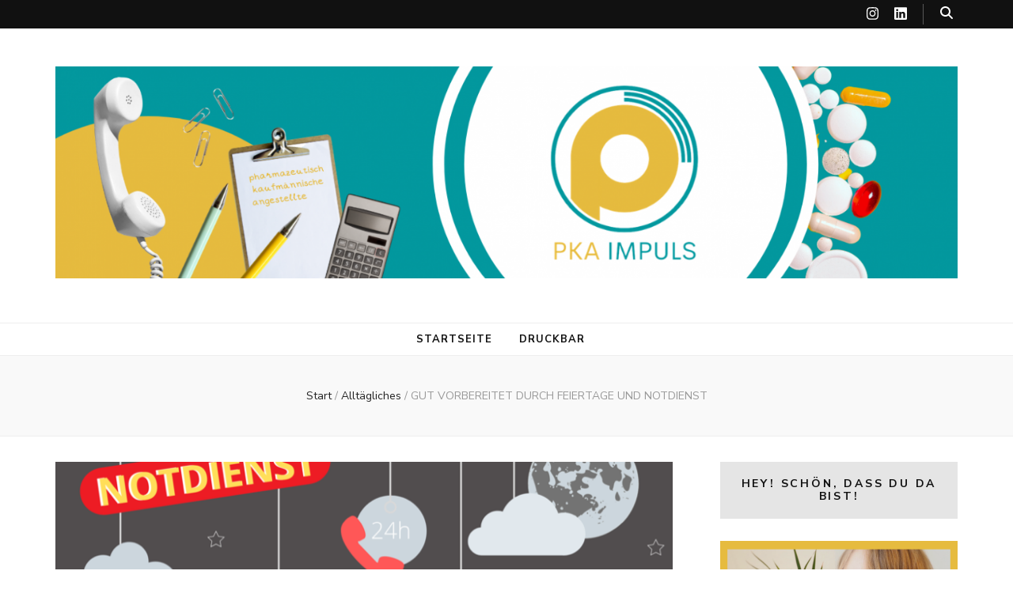

--- FILE ---
content_type: text/html; charset=UTF-8
request_url: https://pka-impuls.de/alltaegliches/gut-vorbereitet-durch-feiertage-und-notdienst/
body_size: 20745
content:
    <!DOCTYPE html>
    <html lang="de">
    <head itemscope itemtype="http://schema.org/WebSite">

    <meta charset="UTF-8">
    <meta name="viewport" content="width=device-width, initial-scale=1">
    <link rel="profile" href="https://gmpg.org/xfn/11">
    <meta name='robots' content='index, follow, max-image-preview:large, max-snippet:-1, max-video-preview:-1' />

	<!-- This site is optimized with the Yoast SEO plugin v26.8 - https://yoast.com/product/yoast-seo-wordpress/ -->
	<title>GUT VORBEREITET DURCH FEIERTAGE UND NOTDIENST -</title>
	<link rel="canonical" href="https://pka-impuls.de/alltaegliches/gut-vorbereitet-durch-feiertage-und-notdienst/" />
	<meta property="og:locale" content="de_DE" />
	<meta property="og:type" content="article" />
	<meta property="og:title" content="GUT VORBEREITET DURCH FEIERTAGE UND NOTDIENST -" />
	<meta property="og:description" content="Alle Jahre wieder&#8230;kommen sie: Notdienste, Feiertage, Wochenenden.Eine besondere Herausforderung für jede PKA, denn zu diesen Zeiten sind schnelle Bestellungen über den Großhandel nur bedingt bis &hellip;" />
	<meta property="og:url" content="https://pka-impuls.de/alltaegliches/gut-vorbereitet-durch-feiertage-und-notdienst/" />
	<meta property="article:published_time" content="2020-05-01T18:29:09+00:00" />
	<meta property="article:modified_time" content="2020-05-01T18:29:11+00:00" />
	<meta property="og:image" content="https://pka-impuls.de/wp-content/uploads/2020/05/F00780CD-10D9-4BBD-9C10-F4A40550662D.png" />
	<meta property="og:image:width" content="800" />
	<meta property="og:image:height" content="800" />
	<meta property="og:image:type" content="image/png" />
	<meta name="author" content="Anja Löst" />
	<meta name="twitter:card" content="summary_large_image" />
	<meta name="twitter:label1" content="Verfasst von" />
	<meta name="twitter:data1" content="Anja Löst" />
	<meta name="twitter:label2" content="Geschätzte Lesezeit" />
	<meta name="twitter:data2" content="6 Minuten" />
	<script type="application/ld+json" class="yoast-schema-graph">{"@context":"https://schema.org","@graph":[{"@type":"Article","@id":"https://pka-impuls.de/alltaegliches/gut-vorbereitet-durch-feiertage-und-notdienst/#article","isPartOf":{"@id":"https://pka-impuls.de/alltaegliches/gut-vorbereitet-durch-feiertage-und-notdienst/"},"author":{"name":"Anja Löst","@id":"https://pka-impuls.de/#/schema/person/0d9fdab458ba6cfbbca4d23dd294f0c3"},"headline":"GUT VORBEREITET DURCH FEIERTAGE UND NOTDIENST","datePublished":"2020-05-01T18:29:09+00:00","dateModified":"2020-05-01T18:29:11+00:00","mainEntityOfPage":{"@id":"https://pka-impuls.de/alltaegliches/gut-vorbereitet-durch-feiertage-und-notdienst/"},"wordCount":1140,"commentCount":3,"image":{"@id":"https://pka-impuls.de/alltaegliches/gut-vorbereitet-durch-feiertage-und-notdienst/#primaryimage"},"thumbnailUrl":"https://pka-impuls.de/wp-content/uploads/2020/05/F00780CD-10D9-4BBD-9C10-F4A40550662D.png","keywords":["Gut vorbereitet","Notdienst"],"articleSection":["Alltägliches"],"inLanguage":"de","potentialAction":[{"@type":"CommentAction","name":"Comment","target":["https://pka-impuls.de/alltaegliches/gut-vorbereitet-durch-feiertage-und-notdienst/#respond"]}]},{"@type":"WebPage","@id":"https://pka-impuls.de/alltaegliches/gut-vorbereitet-durch-feiertage-und-notdienst/","url":"https://pka-impuls.de/alltaegliches/gut-vorbereitet-durch-feiertage-und-notdienst/","name":"GUT VORBEREITET DURCH FEIERTAGE UND NOTDIENST -","isPartOf":{"@id":"https://pka-impuls.de/#website"},"primaryImageOfPage":{"@id":"https://pka-impuls.de/alltaegliches/gut-vorbereitet-durch-feiertage-und-notdienst/#primaryimage"},"image":{"@id":"https://pka-impuls.de/alltaegliches/gut-vorbereitet-durch-feiertage-und-notdienst/#primaryimage"},"thumbnailUrl":"https://pka-impuls.de/wp-content/uploads/2020/05/F00780CD-10D9-4BBD-9C10-F4A40550662D.png","datePublished":"2020-05-01T18:29:09+00:00","dateModified":"2020-05-01T18:29:11+00:00","author":{"@id":"https://pka-impuls.de/#/schema/person/0d9fdab458ba6cfbbca4d23dd294f0c3"},"breadcrumb":{"@id":"https://pka-impuls.de/alltaegliches/gut-vorbereitet-durch-feiertage-und-notdienst/#breadcrumb"},"inLanguage":"de","potentialAction":[{"@type":"ReadAction","target":["https://pka-impuls.de/alltaegliches/gut-vorbereitet-durch-feiertage-und-notdienst/"]}]},{"@type":"ImageObject","inLanguage":"de","@id":"https://pka-impuls.de/alltaegliches/gut-vorbereitet-durch-feiertage-und-notdienst/#primaryimage","url":"https://pka-impuls.de/wp-content/uploads/2020/05/F00780CD-10D9-4BBD-9C10-F4A40550662D.png","contentUrl":"https://pka-impuls.de/wp-content/uploads/2020/05/F00780CD-10D9-4BBD-9C10-F4A40550662D.png","width":800,"height":800},{"@type":"BreadcrumbList","@id":"https://pka-impuls.de/alltaegliches/gut-vorbereitet-durch-feiertage-und-notdienst/#breadcrumb","itemListElement":[{"@type":"ListItem","position":1,"name":"Startseite","item":"https://pka-impuls.de/"},{"@type":"ListItem","position":2,"name":"GUT VORBEREITET DURCH FEIERTAGE UND NOTDIENST"}]},{"@type":"WebSite","@id":"https://pka-impuls.de/#website","url":"https://pka-impuls.de/","name":"","description":"Von und für PKA","potentialAction":[{"@type":"SearchAction","target":{"@type":"EntryPoint","urlTemplate":"https://pka-impuls.de/?s={search_term_string}"},"query-input":{"@type":"PropertyValueSpecification","valueRequired":true,"valueName":"search_term_string"}}],"inLanguage":"de"},{"@type":"Person","@id":"https://pka-impuls.de/#/schema/person/0d9fdab458ba6cfbbca4d23dd294f0c3","name":"Anja Löst","image":{"@type":"ImageObject","inLanguage":"de","@id":"https://pka-impuls.de/#/schema/person/image/","url":"https://secure.gravatar.com/avatar/1273d22754dd7987e0d740ef955f08b70939f451338e711c639f4474b80fb911?s=96&d=mm&r=g","contentUrl":"https://secure.gravatar.com/avatar/1273d22754dd7987e0d740ef955f08b70939f451338e711c639f4474b80fb911?s=96&d=mm&r=g","caption":"Anja Löst"},"sameAs":["http://lichtenberg-apotheke.de"],"url":"https://pka-impuls.de/author/loest/"}]}</script>
	<!-- / Yoast SEO plugin. -->


<link rel='dns-prefetch' href='//fonts.googleapis.com' />
<link rel="alternate" type="application/rss+xml" title=" &raquo; Feed" href="https://pka-impuls.de/feed/" />
<link rel="alternate" type="application/rss+xml" title=" &raquo; Kommentar-Feed" href="https://pka-impuls.de/comments/feed/" />
<link rel="alternate" type="application/rss+xml" title=" &raquo; GUT VORBEREITET DURCH FEIERTAGE UND NOTDIENST-Kommentar-Feed" href="https://pka-impuls.de/alltaegliches/gut-vorbereitet-durch-feiertage-und-notdienst/feed/" />
<link rel="alternate" title="oEmbed (JSON)" type="application/json+oembed" href="https://pka-impuls.de/wp-json/oembed/1.0/embed?url=https%3A%2F%2Fpka-impuls.de%2Falltaegliches%2Fgut-vorbereitet-durch-feiertage-und-notdienst%2F" />
<link rel="alternate" title="oEmbed (XML)" type="text/xml+oembed" href="https://pka-impuls.de/wp-json/oembed/1.0/embed?url=https%3A%2F%2Fpka-impuls.de%2Falltaegliches%2Fgut-vorbereitet-durch-feiertage-und-notdienst%2F&#038;format=xml" />
<style id='wp-img-auto-sizes-contain-inline-css' type='text/css'>
img:is([sizes=auto i],[sizes^="auto," i]){contain-intrinsic-size:3000px 1500px}
/*# sourceURL=wp-img-auto-sizes-contain-inline-css */
</style>
<style id='wp-emoji-styles-inline-css' type='text/css'>

	img.wp-smiley, img.emoji {
		display: inline !important;
		border: none !important;
		box-shadow: none !important;
		height: 1em !important;
		width: 1em !important;
		margin: 0 0.07em !important;
		vertical-align: -0.1em !important;
		background: none !important;
		padding: 0 !important;
	}
/*# sourceURL=wp-emoji-styles-inline-css */
</style>
<style id='wp-block-library-inline-css' type='text/css'>
:root{--wp-block-synced-color:#7a00df;--wp-block-synced-color--rgb:122,0,223;--wp-bound-block-color:var(--wp-block-synced-color);--wp-editor-canvas-background:#ddd;--wp-admin-theme-color:#007cba;--wp-admin-theme-color--rgb:0,124,186;--wp-admin-theme-color-darker-10:#006ba1;--wp-admin-theme-color-darker-10--rgb:0,107,160.5;--wp-admin-theme-color-darker-20:#005a87;--wp-admin-theme-color-darker-20--rgb:0,90,135;--wp-admin-border-width-focus:2px}@media (min-resolution:192dpi){:root{--wp-admin-border-width-focus:1.5px}}.wp-element-button{cursor:pointer}:root .has-very-light-gray-background-color{background-color:#eee}:root .has-very-dark-gray-background-color{background-color:#313131}:root .has-very-light-gray-color{color:#eee}:root .has-very-dark-gray-color{color:#313131}:root .has-vivid-green-cyan-to-vivid-cyan-blue-gradient-background{background:linear-gradient(135deg,#00d084,#0693e3)}:root .has-purple-crush-gradient-background{background:linear-gradient(135deg,#34e2e4,#4721fb 50%,#ab1dfe)}:root .has-hazy-dawn-gradient-background{background:linear-gradient(135deg,#faaca8,#dad0ec)}:root .has-subdued-olive-gradient-background{background:linear-gradient(135deg,#fafae1,#67a671)}:root .has-atomic-cream-gradient-background{background:linear-gradient(135deg,#fdd79a,#004a59)}:root .has-nightshade-gradient-background{background:linear-gradient(135deg,#330968,#31cdcf)}:root .has-midnight-gradient-background{background:linear-gradient(135deg,#020381,#2874fc)}:root{--wp--preset--font-size--normal:16px;--wp--preset--font-size--huge:42px}.has-regular-font-size{font-size:1em}.has-larger-font-size{font-size:2.625em}.has-normal-font-size{font-size:var(--wp--preset--font-size--normal)}.has-huge-font-size{font-size:var(--wp--preset--font-size--huge)}.has-text-align-center{text-align:center}.has-text-align-left{text-align:left}.has-text-align-right{text-align:right}.has-fit-text{white-space:nowrap!important}#end-resizable-editor-section{display:none}.aligncenter{clear:both}.items-justified-left{justify-content:flex-start}.items-justified-center{justify-content:center}.items-justified-right{justify-content:flex-end}.items-justified-space-between{justify-content:space-between}.screen-reader-text{border:0;clip-path:inset(50%);height:1px;margin:-1px;overflow:hidden;padding:0;position:absolute;width:1px;word-wrap:normal!important}.screen-reader-text:focus{background-color:#ddd;clip-path:none;color:#444;display:block;font-size:1em;height:auto;left:5px;line-height:normal;padding:15px 23px 14px;text-decoration:none;top:5px;width:auto;z-index:100000}html :where(.has-border-color){border-style:solid}html :where([style*=border-top-color]){border-top-style:solid}html :where([style*=border-right-color]){border-right-style:solid}html :where([style*=border-bottom-color]){border-bottom-style:solid}html :where([style*=border-left-color]){border-left-style:solid}html :where([style*=border-width]){border-style:solid}html :where([style*=border-top-width]){border-top-style:solid}html :where([style*=border-right-width]){border-right-style:solid}html :where([style*=border-bottom-width]){border-bottom-style:solid}html :where([style*=border-left-width]){border-left-style:solid}html :where(img[class*=wp-image-]){height:auto;max-width:100%}:where(figure){margin:0 0 1em}html :where(.is-position-sticky){--wp-admin--admin-bar--position-offset:var(--wp-admin--admin-bar--height,0px)}@media screen and (max-width:600px){html :where(.is-position-sticky){--wp-admin--admin-bar--position-offset:0px}}

/*# sourceURL=wp-block-library-inline-css */
</style><style id='global-styles-inline-css' type='text/css'>
:root{--wp--preset--aspect-ratio--square: 1;--wp--preset--aspect-ratio--4-3: 4/3;--wp--preset--aspect-ratio--3-4: 3/4;--wp--preset--aspect-ratio--3-2: 3/2;--wp--preset--aspect-ratio--2-3: 2/3;--wp--preset--aspect-ratio--16-9: 16/9;--wp--preset--aspect-ratio--9-16: 9/16;--wp--preset--color--black: #000000;--wp--preset--color--cyan-bluish-gray: #abb8c3;--wp--preset--color--white: #ffffff;--wp--preset--color--pale-pink: #f78da7;--wp--preset--color--vivid-red: #cf2e2e;--wp--preset--color--luminous-vivid-orange: #ff6900;--wp--preset--color--luminous-vivid-amber: #fcb900;--wp--preset--color--light-green-cyan: #7bdcb5;--wp--preset--color--vivid-green-cyan: #00d084;--wp--preset--color--pale-cyan-blue: #8ed1fc;--wp--preset--color--vivid-cyan-blue: #0693e3;--wp--preset--color--vivid-purple: #9b51e0;--wp--preset--gradient--vivid-cyan-blue-to-vivid-purple: linear-gradient(135deg,rgb(6,147,227) 0%,rgb(155,81,224) 100%);--wp--preset--gradient--light-green-cyan-to-vivid-green-cyan: linear-gradient(135deg,rgb(122,220,180) 0%,rgb(0,208,130) 100%);--wp--preset--gradient--luminous-vivid-amber-to-luminous-vivid-orange: linear-gradient(135deg,rgb(252,185,0) 0%,rgb(255,105,0) 100%);--wp--preset--gradient--luminous-vivid-orange-to-vivid-red: linear-gradient(135deg,rgb(255,105,0) 0%,rgb(207,46,46) 100%);--wp--preset--gradient--very-light-gray-to-cyan-bluish-gray: linear-gradient(135deg,rgb(238,238,238) 0%,rgb(169,184,195) 100%);--wp--preset--gradient--cool-to-warm-spectrum: linear-gradient(135deg,rgb(74,234,220) 0%,rgb(151,120,209) 20%,rgb(207,42,186) 40%,rgb(238,44,130) 60%,rgb(251,105,98) 80%,rgb(254,248,76) 100%);--wp--preset--gradient--blush-light-purple: linear-gradient(135deg,rgb(255,206,236) 0%,rgb(152,150,240) 100%);--wp--preset--gradient--blush-bordeaux: linear-gradient(135deg,rgb(254,205,165) 0%,rgb(254,45,45) 50%,rgb(107,0,62) 100%);--wp--preset--gradient--luminous-dusk: linear-gradient(135deg,rgb(255,203,112) 0%,rgb(199,81,192) 50%,rgb(65,88,208) 100%);--wp--preset--gradient--pale-ocean: linear-gradient(135deg,rgb(255,245,203) 0%,rgb(182,227,212) 50%,rgb(51,167,181) 100%);--wp--preset--gradient--electric-grass: linear-gradient(135deg,rgb(202,248,128) 0%,rgb(113,206,126) 100%);--wp--preset--gradient--midnight: linear-gradient(135deg,rgb(2,3,129) 0%,rgb(40,116,252) 100%);--wp--preset--font-size--small: 13px;--wp--preset--font-size--medium: 20px;--wp--preset--font-size--large: 36px;--wp--preset--font-size--x-large: 42px;--wp--preset--spacing--20: 0.44rem;--wp--preset--spacing--30: 0.67rem;--wp--preset--spacing--40: 1rem;--wp--preset--spacing--50: 1.5rem;--wp--preset--spacing--60: 2.25rem;--wp--preset--spacing--70: 3.38rem;--wp--preset--spacing--80: 5.06rem;--wp--preset--shadow--natural: 6px 6px 9px rgba(0, 0, 0, 0.2);--wp--preset--shadow--deep: 12px 12px 50px rgba(0, 0, 0, 0.4);--wp--preset--shadow--sharp: 6px 6px 0px rgba(0, 0, 0, 0.2);--wp--preset--shadow--outlined: 6px 6px 0px -3px rgb(255, 255, 255), 6px 6px rgb(0, 0, 0);--wp--preset--shadow--crisp: 6px 6px 0px rgb(0, 0, 0);}:where(.is-layout-flex){gap: 0.5em;}:where(.is-layout-grid){gap: 0.5em;}body .is-layout-flex{display: flex;}.is-layout-flex{flex-wrap: wrap;align-items: center;}.is-layout-flex > :is(*, div){margin: 0;}body .is-layout-grid{display: grid;}.is-layout-grid > :is(*, div){margin: 0;}:where(.wp-block-columns.is-layout-flex){gap: 2em;}:where(.wp-block-columns.is-layout-grid){gap: 2em;}:where(.wp-block-post-template.is-layout-flex){gap: 1.25em;}:where(.wp-block-post-template.is-layout-grid){gap: 1.25em;}.has-black-color{color: var(--wp--preset--color--black) !important;}.has-cyan-bluish-gray-color{color: var(--wp--preset--color--cyan-bluish-gray) !important;}.has-white-color{color: var(--wp--preset--color--white) !important;}.has-pale-pink-color{color: var(--wp--preset--color--pale-pink) !important;}.has-vivid-red-color{color: var(--wp--preset--color--vivid-red) !important;}.has-luminous-vivid-orange-color{color: var(--wp--preset--color--luminous-vivid-orange) !important;}.has-luminous-vivid-amber-color{color: var(--wp--preset--color--luminous-vivid-amber) !important;}.has-light-green-cyan-color{color: var(--wp--preset--color--light-green-cyan) !important;}.has-vivid-green-cyan-color{color: var(--wp--preset--color--vivid-green-cyan) !important;}.has-pale-cyan-blue-color{color: var(--wp--preset--color--pale-cyan-blue) !important;}.has-vivid-cyan-blue-color{color: var(--wp--preset--color--vivid-cyan-blue) !important;}.has-vivid-purple-color{color: var(--wp--preset--color--vivid-purple) !important;}.has-black-background-color{background-color: var(--wp--preset--color--black) !important;}.has-cyan-bluish-gray-background-color{background-color: var(--wp--preset--color--cyan-bluish-gray) !important;}.has-white-background-color{background-color: var(--wp--preset--color--white) !important;}.has-pale-pink-background-color{background-color: var(--wp--preset--color--pale-pink) !important;}.has-vivid-red-background-color{background-color: var(--wp--preset--color--vivid-red) !important;}.has-luminous-vivid-orange-background-color{background-color: var(--wp--preset--color--luminous-vivid-orange) !important;}.has-luminous-vivid-amber-background-color{background-color: var(--wp--preset--color--luminous-vivid-amber) !important;}.has-light-green-cyan-background-color{background-color: var(--wp--preset--color--light-green-cyan) !important;}.has-vivid-green-cyan-background-color{background-color: var(--wp--preset--color--vivid-green-cyan) !important;}.has-pale-cyan-blue-background-color{background-color: var(--wp--preset--color--pale-cyan-blue) !important;}.has-vivid-cyan-blue-background-color{background-color: var(--wp--preset--color--vivid-cyan-blue) !important;}.has-vivid-purple-background-color{background-color: var(--wp--preset--color--vivid-purple) !important;}.has-black-border-color{border-color: var(--wp--preset--color--black) !important;}.has-cyan-bluish-gray-border-color{border-color: var(--wp--preset--color--cyan-bluish-gray) !important;}.has-white-border-color{border-color: var(--wp--preset--color--white) !important;}.has-pale-pink-border-color{border-color: var(--wp--preset--color--pale-pink) !important;}.has-vivid-red-border-color{border-color: var(--wp--preset--color--vivid-red) !important;}.has-luminous-vivid-orange-border-color{border-color: var(--wp--preset--color--luminous-vivid-orange) !important;}.has-luminous-vivid-amber-border-color{border-color: var(--wp--preset--color--luminous-vivid-amber) !important;}.has-light-green-cyan-border-color{border-color: var(--wp--preset--color--light-green-cyan) !important;}.has-vivid-green-cyan-border-color{border-color: var(--wp--preset--color--vivid-green-cyan) !important;}.has-pale-cyan-blue-border-color{border-color: var(--wp--preset--color--pale-cyan-blue) !important;}.has-vivid-cyan-blue-border-color{border-color: var(--wp--preset--color--vivid-cyan-blue) !important;}.has-vivid-purple-border-color{border-color: var(--wp--preset--color--vivid-purple) !important;}.has-vivid-cyan-blue-to-vivid-purple-gradient-background{background: var(--wp--preset--gradient--vivid-cyan-blue-to-vivid-purple) !important;}.has-light-green-cyan-to-vivid-green-cyan-gradient-background{background: var(--wp--preset--gradient--light-green-cyan-to-vivid-green-cyan) !important;}.has-luminous-vivid-amber-to-luminous-vivid-orange-gradient-background{background: var(--wp--preset--gradient--luminous-vivid-amber-to-luminous-vivid-orange) !important;}.has-luminous-vivid-orange-to-vivid-red-gradient-background{background: var(--wp--preset--gradient--luminous-vivid-orange-to-vivid-red) !important;}.has-very-light-gray-to-cyan-bluish-gray-gradient-background{background: var(--wp--preset--gradient--very-light-gray-to-cyan-bluish-gray) !important;}.has-cool-to-warm-spectrum-gradient-background{background: var(--wp--preset--gradient--cool-to-warm-spectrum) !important;}.has-blush-light-purple-gradient-background{background: var(--wp--preset--gradient--blush-light-purple) !important;}.has-blush-bordeaux-gradient-background{background: var(--wp--preset--gradient--blush-bordeaux) !important;}.has-luminous-dusk-gradient-background{background: var(--wp--preset--gradient--luminous-dusk) !important;}.has-pale-ocean-gradient-background{background: var(--wp--preset--gradient--pale-ocean) !important;}.has-electric-grass-gradient-background{background: var(--wp--preset--gradient--electric-grass) !important;}.has-midnight-gradient-background{background: var(--wp--preset--gradient--midnight) !important;}.has-small-font-size{font-size: var(--wp--preset--font-size--small) !important;}.has-medium-font-size{font-size: var(--wp--preset--font-size--medium) !important;}.has-large-font-size{font-size: var(--wp--preset--font-size--large) !important;}.has-x-large-font-size{font-size: var(--wp--preset--font-size--x-large) !important;}
/*# sourceURL=global-styles-inline-css */
</style>

<style id='classic-theme-styles-inline-css' type='text/css'>
/*! This file is auto-generated */
.wp-block-button__link{color:#fff;background-color:#32373c;border-radius:9999px;box-shadow:none;text-decoration:none;padding:calc(.667em + 2px) calc(1.333em + 2px);font-size:1.125em}.wp-block-file__button{background:#32373c;color:#fff;text-decoration:none}
/*# sourceURL=/wp-includes/css/classic-themes.min.css */
</style>
<link rel='stylesheet' id='blossomthemes-toolkit-css' href='https://pka-impuls.de/wp-content/plugins/blossomthemes-toolkit/public/css/blossomthemes-toolkit-public.min.css?ver=2.2.7' type='text/css' media='all' />
<link rel='stylesheet' id='animate-css' href='https://pka-impuls.de/wp-content/themes/blossom-feminine/css/animate.min.css?ver=3.5.2' type='text/css' media='all' />
<link rel='stylesheet' id='blossom-feminine-style-css' href='https://pka-impuls.de/wp-content/themes/blossom-feminine/style.css?ver=6.9' type='text/css' media='all' />
<link rel='stylesheet' id='blossom-chic-css' href='https://pka-impuls.de/wp-content/themes/blossom-chic/style.css?ver=1.1.2' type='text/css' media='all' />
<link rel='stylesheet' id='owl-carousel-css' href='https://pka-impuls.de/wp-content/themes/blossom-feminine/css/owl.carousel.min.css?ver=2.2.1' type='text/css' media='all' />
<link rel='stylesheet' id='blossom-feminine-google-fonts-css' href='https://fonts.googleapis.com/css?family=Nunito+Sans%3A200%2C300%2Cregular%2C500%2C600%2C700%2C800%2C900%2C200italic%2C300italic%2Citalic%2C500italic%2C600italic%2C700italic%2C800italic%2C900italic%7CCormorant%3A300%2Cregular%2C500%2C600%2C700%2C300italic%2Citalic%2C500italic%2C600italic%2C700italic%7CPlayfair+Display%3A700italic' type='text/css' media='all' />
<link rel='stylesheet' id='wp-block-paragraph-css' href='https://pka-impuls.de/wp-includes/blocks/paragraph/style.min.css?ver=6.9' type='text/css' media='all' />
<link rel='stylesheet' id='wp-block-heading-css' href='https://pka-impuls.de/wp-includes/blocks/heading/style.min.css?ver=6.9' type='text/css' media='all' />
<script type="text/javascript" src="https://pka-impuls.de/wp-includes/js/jquery/jquery.min.js?ver=3.7.1" id="jquery-core-js"></script>
<script type="text/javascript" src="https://pka-impuls.de/wp-includes/js/jquery/jquery-migrate.min.js?ver=3.4.1" id="jquery-migrate-js"></script>
<link rel="https://api.w.org/" href="https://pka-impuls.de/wp-json/" /><link rel="alternate" title="JSON" type="application/json" href="https://pka-impuls.de/wp-json/wp/v2/posts/40" /><link rel="EditURI" type="application/rsd+xml" title="RSD" href="https://pka-impuls.de/xmlrpc.php?rsd" />
<meta name="generator" content="WordPress 6.9" />
<link rel='shortlink' href='https://pka-impuls.de/?p=40' />
		<!-- Custom Logo: hide header text -->
		<style id="custom-logo-css" type="text/css">
			.site-title, .site-description {
				position: absolute;
				clip-path: inset(50%);
			}
		</style>
		<link rel="pingback" href="https://pka-impuls.de/xmlrpc.php"><link rel="icon" href="https://pka-impuls.de/wp-content/uploads/2021/06/cropped-Logoonly-32x32.png" sizes="32x32" />
<link rel="icon" href="https://pka-impuls.de/wp-content/uploads/2021/06/cropped-Logoonly-192x192.png" sizes="192x192" />
<link rel="apple-touch-icon" href="https://pka-impuls.de/wp-content/uploads/2021/06/cropped-Logoonly-180x180.png" />
<meta name="msapplication-TileImage" content="https://pka-impuls.de/wp-content/uploads/2021/06/cropped-Logoonly-270x270.png" />
<style type='text/css' media='all'>     
    .content-newsletter .blossomthemes-email-newsletter-wrapper.bg-img:after,
    .widget_blossomthemes_email_newsletter_widget .blossomthemes-email-newsletter-wrapper:after{
        background: rgba(130, 119, 124, 0.8);    }
    
    /* primary color */
    a{
        color: #82777c;
    }
    
    a:hover,
    a:focus{
        color: #82777c;
    }

    .secondary-nav ul li a:hover,
    .secondary-nav ul li a:focus,
    .secondary-nav ul li:hover > a,
    .secondary-nav ul li:focus > a,
    .secondary-nav .current_page_item > a,
    .secondary-nav .current-menu-item > a,
    .secondary-nav .current_page_ancestor > a,
    .secondary-nav .current-menu-ancestor > a,
    .header-t .social-networks li a:hover,
    .header-t .social-networks li a:focus,
    .main-navigation ul li a:hover,
    .main-navigation ul li a:focus,
    .main-navigation ul li:hover > a,
    .main-navigation ul li:focus > a,
    .main-navigation .current_page_item > a,
    .main-navigation .current-menu-item > a,
    .main-navigation .current_page_ancestor > a,
    .main-navigation .current-menu-ancestor > a,
    .banner .banner-text .cat-links a:hover,
    .banner .banner-text .cat-links a:focus,
    .banner .banner-text .title a:hover,
    .banner .banner-text .title a:focus,
    #primary .post .text-holder .entry-header .entry-title a:hover,
    #primary .post .text-holder .entry-header .entry-title a:focus,
    .widget ul li a:hover,
    .widget ul li a:focus,
    .site-footer .widget ul li a:hover,
    .site-footer .widget ul li a:focus,
    #crumbs a:hover,
    #crumbs a:focus,
    .related-post .post .text-holder .cat-links a:hover,
    .related-post .post .text-holder .cat-links a:focus,
    .related-post .post .text-holder .entry-title a:hover,
    .related-post .post .text-holder .entry-title a:focus,
    .comments-area .comment-body .comment-metadata a:hover,
    .comments-area .comment-body .comment-metadata a:focus,
    .search #primary .search-post .text-holder .entry-header .entry-title a:hover,
    .search #primary .search-post .text-holder .entry-header .entry-title a:focus,
    .site-title a:hover,
    .site-title a:focus,
    .widget_bttk_popular_post ul li .entry-header .entry-meta a:hover,
    .widget_bttk_popular_post ul li .entry-header .entry-meta a:focus,
    .widget_bttk_pro_recent_post ul li .entry-header .entry-meta a:hover,
    .widget_bttk_pro_recent_post ul li .entry-header .entry-meta a:focus,
    .widget_bttk_posts_category_slider_widget .carousel-title .title a:hover,
    .widget_bttk_posts_category_slider_widget .carousel-title .title a:focus,
    .site-footer .widget_bttk_posts_category_slider_widget .carousel-title .title a:hover,
    .site-footer .widget_bttk_posts_category_slider_widget .carousel-title .title a:focus,
    .portfolio-sorting .button:hover,
    .portfolio-sorting .button:focus,
    .portfolio-sorting .button.is-checked,
    .portfolio-item .portfolio-img-title a:hover,
    .portfolio-item .portfolio-img-title a:focus,
    .portfolio-item .portfolio-cat a:hover,
    .portfolio-item .portfolio-cat a:focus,
    .entry-header .portfolio-cat a:hover,
    .entry-header .portfolio-cat a:focus,
    .header-layout-two .header-b .social-networks li a:hover, 
    .header-layout-two .header-b .social-networks li a:focus,
    #primary .post .text-holder .entry-header .entry-meta a:hover,
    .entry-content a:hover,
    .entry-summary a:hover,
    .page-content a:hover,
    .comment-content a:hover,
    .widget .textwidget a:hover{
        color: #82777c;
    }

    <!-- .navigation.pagination .page-numbers{
        border-color: ;
    } -->

    #primary .post .text-holder .entry-footer .btn-readmore:hover,
    #primary .post .text-holder .entry-footer .btn-readmore:focus,
    .navigation.pagination .page-numbers:hover,
    .navigation.pagination .page-numbers:focus,
    .widget_calendar caption,
    .widget_calendar table tbody td a,
    .widget_tag_cloud .tagcloud a:hover,
    .widget_tag_cloud .tagcloud a:focus,
    #blossom-top,
    .single #primary .post .entry-footer .tags a:hover,
    .single #primary .post .entry-footer .tags a:focus,
    .error-holder .page-content a:hover,
    .error-holder .page-content a:focus,
    .widget_bttk_author_bio .readmore:hover,
    .widget_bttk_author_bio .readmore:focus,
    .widget_bttk_social_links ul li a:hover,
    .widget_bttk_social_links ul li a:focus,
    .widget_bttk_image_text_widget ul li .btn-readmore:hover,
    .widget_bttk_image_text_widget ul li .btn-readmore:focus,
    .widget_bttk_custom_categories ul li a:hover .post-count,
    .widget_bttk_custom_categories ul li a:hover:focus .post-count,
    .content-instagram ul li .instagram-meta .like,
    .content-instagram ul li .instagram-meta .comment,
    #secondary .widget_blossomtheme_featured_page_widget .text-holder .btn-readmore:hover,
    #secondary .widget_blossomtheme_featured_page_widget .text-holder .btn-readmore:focus,
    #secondary .widget_blossomtheme_companion_cta_widget .btn-cta:hover,
    #secondary .widget_blossomtheme_companion_cta_widget .btn-cta:focus,
    #secondary .widget_bttk_icon_text_widget .text-holder .btn-readmore:hover,
    #secondary .widget_bttk_icon_text_widget .text-holder .btn-readmore:focus,
    .site-footer .widget_blossomtheme_companion_cta_widget .btn-cta:hover,
    .site-footer .widget_blossomtheme_companion_cta_widget .btn-cta:focus,
    .site-footer .widget_blossomtheme_featured_page_widget .text-holder .btn-readmore:hover,
    .site-footer .widget_blossomtheme_featured_page_widget .text-holder .btn-readmore:focus,
    .site-footer .widget_bttk_icon_text_widget .text-holder .btn-readmore:hover,
    .site-footer .widget_bttk_icon_text_widget .text-holder .btn-readmore:focus,
    .header-layout-two .header-b .tools .cart .count,
    #primary .post .text-holder .entry-header .cat-links a:hover,
    .widget_bttk_popular_post .style-two li .entry-header .cat-links a:hover, 
    .widget_bttk_pro_recent_post .style-two li .entry-header .cat-links a:hover, 
    .widget_bttk_popular_post .style-three li .entry-header .cat-links a:hover,
    .widget_bttk_pro_recent_post .style-three li .entry-header .cat-links a:hover, .widget_bttk_posts_category_slider_widget .carousel-title .cat-links a:hover,
    .widget_bttk_posts_category_slider_widget .owl-theme .owl-prev:hover, .widget_bttk_posts_category_slider_widget .owl-theme .owl-prev:focus, .widget_bttk_posts_category_slider_widget .owl-theme .owl-next:hover, .widget_bttk_posts_category_slider_widget .owl-theme .owl-next:focus,
    .banner .owl-nav .owl-prev:hover, 
    .banner .owl-nav .owl-next:hover,
    .banner .banner-text .cat-links a:hover,
    button:hover, input[type="button"]:hover, 
    input[type="reset"]:hover, input[type="submit"]:hover, 
    button:focus, input[type="button"]:focus, 
    input[type="reset"]:focus, 
    input[type="submit"]:focus,
    .category-section .col .img-holder:hover .text-holder span,
    #primary .post .entry-content .highlight,
    #primary .page .entry-content .highlight, 
    .widget_bttk_posts_category_slider_widget .owl-theme .owl-nav [class*="owl-"]:hover{
        background: #82777c;
    }

    #secondary .profile-link.customize-unpreviewable {
        background-color: #82777c;
    }

    .navigation.pagination .page-numbers.current,
    .post-navigation .nav-links .nav-previous a:hover,
    .post-navigation .nav-links .nav-next a:hover,
    .post-navigation .nav-links .nav-previous a:focus,
    .post-navigation .nav-links .nav-next a:focus,
    .content-newsletter .blossomthemes-email-newsletter-wrapper form input[type="submit"]:hover, .content-newsletter .blossomthemes-email-newsletter-wrapper form input[type="submit"]:focus{
        background: #82777c;
        border-color: #82777c;
    }
    .content-newsletter .blossomthemes-email-newsletter-wrapper form input[type="submit"]:hover, .content-newsletter .blossomthemes-email-newsletter-wrapper form input[type="submit"]:focus{
        color: #fff;
    }

    #primary .post .entry-content blockquote,
    #primary .page .entry-content blockquote{
        border-bottom-color: #82777c;
        border-top-color: #82777c;
    }

    #primary .post .entry-content .pull-left,
    #primary .page .entry-content .pull-left,
    #primary .post .entry-content .pull-right,
    #primary .page .entry-content .pull-right{border-left-color: #82777c;}

    .error-holder .page-content h2{
        text-shadow: 6px 6px 0 #82777c;
    }

    .category-section .col .img-holder:hover .text-holder,
    .navigation.pagination .page-numbers:hover, 
    .navigation.pagination .page-numbers:focus{
        border-color: #82777c;
    }

    .banner-text .cat-links a, 
    .category-section .col .img-holder .text-holder span, 
    #primary .post .text-holder .entry-header .cat-links a, 
    .navigation.pagination .page-numbers.current, 
    .widget_bttk_popular_post .style-two li .entry-header .cat-links a, 
    .widget_bttk_pro_recent_post .style-two li .entry-header .cat-links a, 
    .widget_bttk_popular_post .style-three li .entry-header .cat-links a, 
    .widget_bttk_pro_recent_post .style-three li .entry-header .cat-links a, 
    .widget_bttk_posts_category_slider_widget .carousel-title .cat-links a, 
    .content-newsletter .blossomthemes-email-newsletter-wrapper form input[type="submit"]:hover, 
    .content-newsletter .blossomthemes-email-newsletter-wrapper form input[type="submit"]:focus {
        background-color: #e5e5e5;
    }

    .widget .widget-title {
        background: #e5e5e5;
    }

    .category-section .col .img-holder .text-holder, 
    .navigation.pagination .page-numbers.current, 
    .navigation.pagination .page-numbers, 
    .content-newsletter .blossomthemes-email-newsletter-wrapper form input[type="submit"]:hover, 
    .content-newsletter .blossomthemes-email-newsletter-wrapper form input[type="submit"]:focus {
        border-color: #e5e5e5;;
    }
    
    body,
    button,
    input,
    select,
    optgroup,
    textarea{
        font-family : Nunito Sans;
        font-size   : 16px;
    }

    .widget_bttk_pro_recent_post ul li .entry-header .entry-title,
    .widget_bttk_posts_category_slider_widget .carousel-title .title,
    .content-newsletter .blossomthemes-email-newsletter-wrapper .text-holder h3,
    .widget_blossomthemes_email_newsletter_widget .blossomthemes-email-newsletter-wrapper .text-holder h3,
    #secondary .widget_bttk_testimonial_widget .text-holder .name,
    #secondary .widget_bttk_description_widget .text-holder .name,
    .site-footer .widget_bttk_description_widget .text-holder .name,
    .site-footer .widget_bttk_testimonial_widget .text-holder .name, 
    .widget_bttk_popular_post ul li .entry-header .entry-title, 
    .widget_bttk_author_bio .title-holder {
        font-family : Nunito Sans;
    }

    .banner .banner-text .title,
    #primary .sticky .text-holder .entry-header .entry-title,
    #primary .post .text-holder .entry-header .entry-title,
    .author-section .text-holder .title,
    .post-navigation .nav-links .nav-previous .post-title,
    .post-navigation .nav-links .nav-next .post-title,
    .related-post .post .text-holder .entry-title,
    .comments-area .comments-title,
    .comments-area .comment-body .fn,
    .comments-area .comment-reply-title,
    .page-header .page-title,
    #primary .post .entry-content blockquote,
    #primary .page .entry-content blockquote,
    #primary .post .entry-content .pull-left,
    #primary .page .entry-content .pull-left,
    #primary .post .entry-content .pull-right,
    #primary .page .entry-content .pull-right,
    #primary .post .entry-content h1,
    #primary .page .entry-content h1,
    #primary .post .entry-content h2,
    #primary .page .entry-content h2,
    #primary .post .entry-content h3,
    #primary .page .entry-content h3,
    #primary .post .entry-content h4,
    #primary .page .entry-content h4,
    #primary .post .entry-content h5,
    #primary .page .entry-content h5,
    #primary .post .entry-content h6,
    #primary .page .entry-content h6,
    .search #primary .search-post .text-holder .entry-header .entry-title,
    .error-holder .page-content h2,
    .portfolio-text-holder .portfolio-img-title,
    .portfolio-holder .entry-header .entry-title,
    .single-blossom-portfolio .post-navigation .nav-previous a,
    .single-blossom-portfolio .post-navigation .nav-next a,
    .related-portfolio-title{
        font-family: Cormorant;
    }

    .site-title{
        font-size   : 60px;
        font-family : Playfair Display;
        font-weight : 700;
        font-style  : italic;
    }
    
               
    </style>
</head>

<body data-rsssl=1 class="wp-singular post-template-default single single-post postid-40 single-format-standard wp-custom-logo wp-theme-blossom-feminine wp-child-theme-blossom-chic underline rightsidebar" itemscope itemtype="http://schema.org/WebPage">
	
    <div id="page" class="site"><a aria-label="Zum Inhalt springen" class="skip-link" href="#content">Zum Inhalt springen</a>
        <header id="masthead" class="site-header wow fadeIn header-layout-one" data-wow-delay="0.1s" itemscope itemtype="http://schema.org/WPHeader">
                    <div class="header-t">
                <div class="container">                    
                               
                    <nav id="secondary-navigation" class="secondary-nav" itemscope itemtype="http://schema.org/SiteNavigationElement">
                        <div class="secondary-menu-list menu-modal cover-modal" data-modal-target-string=".menu-modal">
                            <button class="close close-nav-toggle" data-toggle-target=".menu-modal" data-toggle-body-class="showing-menu-modal" aria-expanded="false" data-set-focus=".menu-modal">
                                <span class="toggle-bar"></span>
                                <span class="toggle-bar"></span>
                            </button>
                            <div class="mobile-menu" aria-label="Mobilgerät">
                                                            </div>
                        </div>
                    
                    </nav><!-- #secondary-navigation -->                   
                    <div class="right">
                        <div class="tools">
                            <div class="form-section">
							<button aria-label="search toggle button" id="btn-search" class="search-toggle btn-search" data-toggle-target=".search-modal" data-toggle-body-class="showing-search-modal" data-set-focus=".search-modal .search-field" aria-expanded="false">
                                <i class="fas fa-search"></i>
                            </button>
							<div class="form-holder search-modal cover-modal" data-modal-target-string=".search-modal">
								<div class="form-holder-inner">
                                    <form role="search" method="get" class="search-form" action="https://pka-impuls.de/">
				<label>
					<span class="screen-reader-text">Suche nach:</span>
					<input type="search" class="search-field" placeholder="Suchen …" value="" name="s" />
				</label>
				<input type="submit" class="search-submit" value="Suchen" />
			</form>                        
                                </div>
							</div>
						</div>
                                                
                        </div>                        
                            <ul class="social-networks">
    	            <li><a href="http://www.instagram.com/pkaimpuls" target="_blank" rel="nofollow"><i class="fab fa-instagram"></i></a></li>    	   
                        <li><a href="https://www.linkedin.com/feed/" target="_blank" rel="nofollow"><i class="fab fa-linkedin"></i></a></li>    	   
            	</ul>
                            
                    </div>                    
                </div>
            </div><!-- .header-t -->
                <div class="header-m site-branding" >
            <div class="container" itemscope itemtype="http://schema.org/Organization">
                <a href="https://pka-impuls.de/" class="custom-logo-link" rel="home"><img width="1366" height="321" src="https://pka-impuls.de/wp-content/uploads/2021/06/cropped-cropped-cropped-cropped-cropped-cropped-pharmazeutisch-kaufmaennische-angestellte-1-4-1-1.png" class="custom-logo" alt="" decoding="async" fetchpriority="high" srcset="https://pka-impuls.de/wp-content/uploads/2021/06/cropped-cropped-cropped-cropped-cropped-cropped-pharmazeutisch-kaufmaennische-angestellte-1-4-1-1.png 1366w, https://pka-impuls.de/wp-content/uploads/2021/06/cropped-cropped-cropped-cropped-cropped-cropped-pharmazeutisch-kaufmaennische-angestellte-1-4-1-1-300x70.png 300w, https://pka-impuls.de/wp-content/uploads/2021/06/cropped-cropped-cropped-cropped-cropped-cropped-pharmazeutisch-kaufmaennische-angestellte-1-4-1-1-1024x241.png 1024w, https://pka-impuls.de/wp-content/uploads/2021/06/cropped-cropped-cropped-cropped-cropped-cropped-pharmazeutisch-kaufmaennische-angestellte-1-4-1-1-768x180.png 768w" sizes="(max-width: 1366px) 100vw, 1366px" /></a>                    <p class="site-title" itemprop="name"><a href="https://pka-impuls.de/" rel="home" itemprop="url"></a></p>
                                    <p class="site-description" itemprop="description">Von und für PKA</p>
                            </div>
        </div><!-- .header-m -->
        
        <div class="header-b">
            <div class="container">
                <button aria-label="primärer Menüumschalt-Button" id="primary-toggle-button" data-toggle-target=".main-menu-modal" data-toggle-body-class="showing-main-menu-modal" aria-expanded="false" data-set-focus=".close-main-nav-toggle"><i class="fa fa-bars"></i></button>
                <nav id="site-navigation" class="main-navigation" itemscope itemtype="http://schema.org/SiteNavigationElement">
                    <div class="primary-menu-list main-menu-modal cover-modal" data-modal-target-string=".main-menu-modal">
                        <button class="close close-main-nav-toggle" data-toggle-target=".main-menu-modal" data-toggle-body-class="showing-main-menu-modal" aria-expanded="false" data-set-focus=".main-menu-modal"><i class="fa fa-times"></i>Schließen</button>
                        <div class="mobile-menu" aria-label="Mobilgerät">
                            <div class="menu-oben-container"><ul id="primary-menu" class="main-menu-modal"><li id="menu-item-49" class="menu-item menu-item-type-custom menu-item-object-custom menu-item-49"><a href="https://vibrant-villani.37-148-205-155.plesk.page">Startseite</a></li>
<li id="menu-item-47" class="menu-item menu-item-type-post_type menu-item-object-page menu-item-47"><a href="https://pka-impuls.de/druckbar/">DRUCKBAR</a></li>
</ul></div>                        </div>
                    </div>
                </nav><!-- #site-navigation --> 
                            </div>
        </div><!-- .header-b -->
        
    </header><!-- #masthead -->
        <div class="top-bar">
		<div class="container">
			    <header class="page-header">
        </header><!-- .page-header -->
    <div class="breadcrumb-wrapper">
                <div id="crumbs" itemscope itemtype="http://schema.org/BreadcrumbList"> 
                    <span itemprop="itemListElement" itemscope itemtype="http://schema.org/ListItem">
                        <a itemprop="item" href="https://pka-impuls.de"><span itemprop="name">Start</span></a>
                        <meta itemprop="position" content="1" />
                        <span class="separator">/</span>
                    </span> <span itemprop="itemListElement" itemscope itemtype="http://schema.org/ListItem"><a itemprop="item" href="https://pka-impuls.de/category/alltaegliches/"><span itemprop="name">Alltägliches </span></a><meta itemprop="position" content="2" /><span class="separator">/</span></span> <span class="current" itemprop="itemListElement" itemscope itemtype="http://schema.org/ListItem"><a itemprop="item" href="https://pka-impuls.de/alltaegliches/gut-vorbereitet-durch-feiertage-und-notdienst/"><span itemprop="name">GUT VORBEREITET DURCH FEIERTAGE UND NOTDIENST</span></a><meta itemprop="position" content="3" /></span></div></div><!-- .breadcrumb-wrapper -->		</div>
	</div>
        <div class="container main-content">
                <div id="content" class="site-content">
            <div class="row">
    
	<div id="primary" class="content-area">
		<main id="main" class="site-main">

		
<article id="post-40" class="post-40 post type-post status-publish format-standard has-post-thumbnail hentry category-alltaegliches tag-gut-vorbereitet tag-notdienst" itemscope itemtype="https://schema.org/Blog">
	
    <div class="post-thumbnail"><img width="800" height="600" src="https://pka-impuls.de/wp-content/uploads/2020/05/F00780CD-10D9-4BBD-9C10-F4A40550662D-800x600.png" class="attachment-blossom-feminine-with-sidebar size-blossom-feminine-with-sidebar wp-post-image" alt="" decoding="async" /></div>    
    <div class="text-holder">        
            <header class="entry-header">
    <span class="cat-links" itemprop="about"><a href="https://pka-impuls.de/category/alltaegliches/" rel="category tag">Alltägliches</a></span><h1 class="entry-title" itemprop="headline">GUT VORBEREITET DURCH FEIERTAGE UND NOTDIENST</h1><div class="entry-meta"><span class="byline" itemprop="author" itemscope itemtype="https://schema.org/Person"> von <span class="author vcard" itemprop="name"><a class="url fn n" href="https://pka-impuls.de/author/loest/">Anja Löst</a></span></span><span class="posted-on"><span class="text-on">aktualisiert am </span><a href="https://pka-impuls.de/alltaegliches/gut-vorbereitet-durch-feiertage-und-notdienst/" rel="bookmark"><time class="entry-date published updated" datetime="2020-05-01T20:29:11+02:00" itemprop="dateModified">1. Mai 2020</time><time class="updated" datetime="2020-05-01T20:29:09+02:00" itemprop="datePublished">1. Mai 2020</time></a></span><span class="comments"><i class="fa fa-comment"></i><a href="https://pka-impuls.de/alltaegliches/gut-vorbereitet-durch-feiertage-und-notdienst/#comments">3 Kommentare<span class="screen-reader-text"> zu GUT VORBEREITET DURCH FEIERTAGE UND NOTDIENST</span></a></span></div><!-- .entry-meta -->	</header><!-- .entry-header home-->
        
    <div class="entry-content" itemprop="text">
		<div class="text">
<p>Alle Jahre wieder&#8230;kommen sie: Notdienste, Feiertage, Wochenenden.<br>Eine besondere Herausforderung für jede PKA, denn zu diesen Zeiten sind schnelle Bestellungen über den Großhandel nur bedingt bis gar nicht möglich. Wie wir unsere Apotheke dennoch gut vorbereiten können, damit zu den besonderen Öffnungszeiten alles läuft und unsere Kollegen im Handverkauf gut beliefern können, habe ich Euch einmal zusammengetragen.</p>



<h4 class="wp-block-heading"><strong>WAS IST DIE HERAUSFORDERUNG?</strong></h4>



<p>Einer der wichtigsten Erfolgsfaktoren für unsere Apotheke vor Ort ist die Lieferbarkeit! Kunden, die zu uns in die Apotheke kommen und sich die Zeit nehmen unsere Apotheke auf zu suchen, möchten natürlich auch direkt und sofort mit ihrem Wunschprodukt oder Ihrer Verordnung wieder nach Hause gehen.&nbsp;</p>



<p>Stell dir vor: du hast einen kleinen Notfall, musst zum Arzt und benötigst dringend ein Medikament, dass dir bei deinen Schmerzen helfen wird. Aber es ist Sonntag und die Läden haben geschlossen&#8230;außer&nbsp;deine notdiensthabende&nbsp;Apotheke! Schnell also gehst du zum Nachtschalter und hoffst, dass du noch in den nächsten Minuten dein Arzneimittel einnehmen kannst.&nbsp;<br>Und jetzt stell dir vor: es ist nicht an Lager&#8230;</p>



<p>Die Herausforderung für jede PKA heißt also: Lieferbar sein!<br>Vor Allem dann, wenn man keine andere Möglichkeit hat, als auf sein bestehendes Lagersortiment zurück zu greifen.</p>



<p>Das sind vor Allem die Notdienste, Feiertage an denen gesonderte Öffnungszeiten bestehen oder auch Wochenenden, an denen manche Apotheke dennoch geöffnet hat.</p>



<h4 class="wp-block-heading"><strong>WARUM IST DAS SO PROBLEMATISCH?</strong></h4>



<p>Es gibt Tage und Situationen, an denen du keine Möglichkeit hast, noch schnell etwas über den pharmazeutischen Großhandel zu bestellen. Im Notdienst zum Beispiel, greifen Apotheker/innen nur auf das bestehende Lager zurück. An Feiertagen gibt es meist nur eine einzige Lieferung oder auch keine. Und zum Jahreswechsel schließen auch Direktlieferanten für eine Weile die Lager.</p>



<h4 class="wp-block-heading"><strong>GUTE PLANUNG IST HALB GEWONNEN</strong></h4>



<p>&#8222;Ach, morgen ist Notdienst?!&#8220;<br>Wer immer wieder von Sonderöffnungszeiten, Notdiensten oder gar Feiertagen überrascht wird, sollte sich dringend einen Kalender zulegen. Hier können bereits alle Sonderzeiten eingetragen werden. Der erste Schritt zur Vorbereitung ist getan und du weißt immer früh genug auf was du die Apotheke vorbereiten musst.</p>



<h4 class="wp-block-heading"><strong>TIPPS FÜR EINE GUTE VORBEREITUNG</strong></h4>



<p>Es gibt einige Möglichkeiten für dich als PKA, deine Kollegen und die Apotheke so gut es geht auf besondere Öffnungszeiten vor zu bereiten. Hier ein paar Ideen und Tipps aus meinem Backoffice in deins:</p>



<p>• <strong>GUT BEVORRATEN ZUM JAHRESWECHSEL</strong><br>Bereite dich rechtzeitig auf die Lagerschliessungen vor. Bevorrate Kosmetik, Arzneimittel aus dem Direktbezug etc. rechtzeitig, damit du gut durch den Jahreswechsel kommst. Kalkuliere deine Bestellmengen z.B. bis Anfang Januar, bis die Lager wieder öffnen und du wieder normale Direktbestellungen ausführen kannst. Bedenke , dass Ihr zum Weihnachtsgeschäft viel zu tun habt und das Auspacken von Direktware nicht auch noch auf Eurer To Do stehen muss.<br>Bei uns wird der Direktbezug bis spätestens Mitte Dezember durchgearbeitet und bis Anfang Januar bevorratet. So haben die PKA während der Weihnachtszeit und zum Jahreswechsel ein großes To Do weniger auf dem Zettel.</p>



<p>• <strong>OFFIZIN VORBEREITEN UND SICHTWAHL FÜLLEN</strong><br>Ihr habt am Sonntag verkaufsoffen? Dann macht Eurem Verkaufsteam den Dienst so easy wie möglich. Bereitet die Frei- und Sichtwahl so gut möglich auf und füllt die Regale! Ware, die im Lager steht, kann nicht verkauft werden und auch die Verkäufer sollten Ihre Zeit lieber am Kunden und nicht suchend im Lager verbringen müssen. Also rein in die Übervorräte und gut aufgefüllt! Damit Eure Kollegen alle Produkte und Waren im Verkaufsraum bereit haben!</p>



<p>• <strong>VERLEIHGERÄTE CHECKEN UND BEREIT STELLEN</strong><br>Wer Milchpumpen oder regelmäßig Blutdruckmessgeräte ausleiht sollte sich auf jeden Fall genügend Geräte bereit stellen. Denn auch zu Weihnachten werden sicher weiterhin Babys geboren und gerade zu den Feiertagen sollten junge Eltern die Möglichkeit haben, bei uns in den Apotheken vor Ort die wichtigsten Helferlein zu erhalten. Achte auch darauf, dass du immer genug Abpump-Sets an Lager hältst. Eine extra Milchpumpe für die Feiertage nützt nichts ohne das Abpump-Set.</p>



<p>• <strong>BESONDERE ARZNEIMITTEL BEVORRATEN</strong><br>Achte auf eine ausreichende Bevorratung von bestimmten Arzneimitteln, die für den Kunden sofort mitnahmebereit sein sollten. Hierzu zählen z.B. alle Antibiotika (Tabletten, Säfte aber auch Augentropfen!), die Pille-danach oder auch verschiedene Arzneimittel für akute Versorgung in Kleingrößen (N1 oder die kleinste erhältliche Abpackung). Die &#8222;kleinen&#8220; Packungsgrößen dienen der akuten Versorgung und werden z.B. von Krankenhäusern und Notärzten verordnet. Auch auf den sogenannten Entlass-Rezepten dürfen nur Kleingrößen abgegeben werden. Besonders für Apotheken in Krankenhausnähe werden diese Kleingrößen wichtig sein. </p>



<p>• <strong>RENNER CHECKEN UND SCHNELLDREHER AUFFÜLLEN</strong><br>Habt Ihr genügend Nasenspray für Erwachsene vorrätig? Oder wie siehts aus mit Ibuprofen und Loperamid? Checke deine Renner-Liste und Schnelldreher auf Bestand und bevorrate dich rechtzeitig. Gerade bei schnelldrehenden Arzneimitteln kann es auch mal schnell und unvorhergesehen zu Bestandsproblemen kommen.</p>



<p>• <strong>ALTERNATIVEN ANBIETEN KÖNNEN</strong><br>Wer seine Abverkäufe und Mindestbestände immer im Blick hat, ist schon gut vorbereitet. Dennoch kann es immer mal zu plötzlichen 0-Beständen kommen, wenn ein bestimmtes Präparat z.B. häufiger als sonst verordnet wurde. Für solche Fälle haben wir immer noch eine Alternative an Lager, damit wir Patienten dennoch beliefern können. Auch bei Nicht-Lieferbarkeit sind solche Alternativen immer praktisch. So gibt es z.B. zum Antibiotika-Saft der Firma X auch immer ein vergleichbares Präparat der Firma Z.</p>



<p> • <strong>VERBANDSTOFFE UND HILFSMITTEL BEVORRATEN</strong><br>Wenn eine Apotheke etwas an Lager haben sollte, dann sind es Mullbinden, Pflaster und Co. Checkt auf jeden Fall Eure Binden-Sortimente und Hilfsmittel-Regale, damit Ihr auch im Notfall jedem den passenden Verbandsstoff anbieten könnt.</p>



<p>• <strong>0-BESTÄNDE KONTROLLIEREN</strong><br>In den meisten Software-Systemen könnt Ihr eine Liste ziehen, die Euch alle Lagerartikel mit Bestand 0 anzeigt. Hier könnt Ihr noch einmal kontrollieren, ob bestimmte Artikel vielleicht derzeit nirgendwo bestellt sind, aber dringend noch benötigt werden. Gerade, wenn Direktbestellungen nicht mehr möglich sind, solltet Ihr die Möglichkeit nutzen und diese Artikel noch über den Großhandel ordern, sofern lieferbar.</p>



<p>Fragt auch Eure Kollegen, welche Arzneimittel und Präparate sie auf jeden Fall für die Feiertage oder den Notdienst benötigen. Oftmals hat jeder Verkäufer ein paar Produkte, die er gerne anbietet oder berät. Dann ist es umso besser, wenn diese Produkte auch vorrätig sind.&nbsp;</p>



<p>Meine Teams haben sich außerdem eine Liste erstellt, auf der alle wichtigen Punkte zur Vorbereitung auf Notdienste oder Wochenenden notiert sind. Diese Check-Up-Liste hängt bei uns im&nbsp;Backoffice&nbsp;und hilft dabei sich optimal auf diese Tage vor zu bereiten.</p>



<p>Kommt gut durch die Notdienste und Feiertage!<br>Wie bereitest du dich auf diese besonderen Öffnungszeiten vor?</p>
</div>	</div><!-- .entry-content -->      
        <footer class="entry-footer">
    <span class="tags"><a href="https://pka-impuls.de/tag/gut-vorbereitet/" rel="tag">Gut vorbereitet</a><a href="https://pka-impuls.de/tag/notdienst/" rel="tag">Notdienst</a></span>	</footer><!-- .entry-footer home-->
        </div><!-- .text-holder -->
    
</article><!-- #post-40 -->            
            <nav class="navigation post-navigation" role="navigation">
    			<h2 class="screen-reader-text">Beitragsnavigation</h2>
    			<div class="nav-links">
    				<div class="nav-previous nav-holder"><a href="https://pka-impuls.de/alltaegliches/geht-nicht-gibts-nicht/" rel="prev"><span class="meta-nav">Vorheriger Artikel</span><span class="post-title">GEHT NICHT &#8211; GIBTS NICHT</span></a></div><div class="nav-next nav-holder"><a href="https://pka-impuls.de/alltaegliches/mein-beruf-pka/" rel="next"><span class="meta-nav">Nächster Artikel</span><span class="post-title">MEIN BERUF: PKA</span></a></div>    			</div>
    		</nav>        
                    <div class="related-post">
    		<h2 class="title">Für dich vielleicht ebenfalls interessant …</h2>    		<div class="row">
    			                    <div class="post">
        				<div class="img-holder">
        					<a href="https://pka-impuls.de/alltaegliches/mein-backoffice-welche-aufgaben-uebernimmt-mein-pka-team-teil-1-2/">
                            <img width="320" height="200" src="https://pka-impuls.de/wp-content/uploads/2022/01/Kopie-von-Kopie-von-Beitrag-2-320x200.png" class="attachment-blossom-feminine-related size-blossom-feminine-related wp-post-image" alt="" decoding="async" />                            </a>
        					<div class="text-holder">
        						<span class="cat-links" itemprop="about"><a href="https://pka-impuls.de/category/alltaegliches/" rel="category tag">Alltägliches</a> <a href="https://pka-impuls.de/category/teamwork/" rel="category tag">Teamwork</a></span><h3 class="entry-title"><a href="https://pka-impuls.de/alltaegliches/mein-backoffice-welche-aufgaben-uebernimmt-mein-pka-team-teil-1-2/" rel="bookmark">MEIN BACKOFFICE: Welche Aufgaben übernimmt mein PKA-Team? (Teil 1/2)</a></h3>        					</div>
        				</div>
        			</div>
        			                    <div class="post">
        				<div class="img-holder">
        					<a href="https://pka-impuls.de/alltaegliches/mein-backoffice-optimale-aufgabenverteilung-fuer-maximale-erfolge/">
                            <img width="320" height="200" src="https://pka-impuls.de/wp-content/uploads/2022/05/Kopie-von-Kopie-von-Beitrag-3-320x200.png" class="attachment-blossom-feminine-related size-blossom-feminine-related wp-post-image" alt="" decoding="async" />                            </a>
        					<div class="text-holder">
        						<span class="cat-links" itemprop="about"><a href="https://pka-impuls.de/category/alltaegliches/" rel="category tag">Alltägliches</a> <a href="https://pka-impuls.de/category/teamwork/" rel="category tag">Teamwork</a></span><h3 class="entry-title"><a href="https://pka-impuls.de/alltaegliches/mein-backoffice-optimale-aufgabenverteilung-fuer-maximale-erfolge/" rel="bookmark">MEIN BACKOFFICE: optimale Aufgabenverteilung für maximale Erfolge (Teil 2/2)</a></h3>        					</div>
        				</div>
        			</div>
        			                    <div class="post">
        				<div class="img-holder">
        					<a href="https://pka-impuls.de/alltaegliches/geht-nicht-gibts-nicht/">
                            <img width="320" height="200" src="https://pka-impuls.de/wp-content/uploads/2021/06/gibts-nicht-geht-nicht-320x200.png" class="attachment-blossom-feminine-related size-blossom-feminine-related wp-post-image" alt="" decoding="async" loading="lazy" />                            </a>
        					<div class="text-holder">
        						<span class="cat-links" itemprop="about"><a href="https://pka-impuls.de/category/alltaegliches/" rel="category tag">Alltägliches</a></span><h3 class="entry-title"><a href="https://pka-impuls.de/alltaegliches/geht-nicht-gibts-nicht/" rel="bookmark">GEHT NICHT &#8211; GIBTS NICHT</a></h3>        					</div>
        				</div>
        			</div>
        			    		</div>
    	</div>
        
<div id="comments" class="comments-area">

			<h2 class="comments-title">
			3 Kommentare		</h2><!-- .comments-title -->

		<ol class="comment-list">
				<li class="comment even thread-even depth-1" id="comment-6">
	
        <div id="div-comment-6" class="comment-body" itemscope itemtype="http://schema.org/UserComments">
	    	
        <footer class="comment-meta">
            <div class="comment-author vcard">
        	   <img alt='' src='https://secure.gravatar.com/avatar/66177c9a66fef73a2e8308d5ed75ce6ac7ff5dcf6be4421ac32a4dbeb33c1274?s=50&#038;d=mm&#038;r=g' srcset='https://secure.gravatar.com/avatar/66177c9a66fef73a2e8308d5ed75ce6ac7ff5dcf6be4421ac32a4dbeb33c1274?s=100&#038;d=mm&#038;r=g 2x' class='avatar avatar-50 photo' height='50' width='50' loading='lazy' decoding='async'/>        	</div><!-- .comment-author vcard -->
        </footer>
        
        <div class="text-holder">
        	<div class="top">
                <div class="left">
                                        <b class="fn" itemprop="creator" itemscope itemtype="https://schema.org/Person"><span itemprop="name"><a href="https://www.apotheke-voecklamarkt.at/index.htm" rel="external nofollow" class="url" itemprop="url">Hendrik</a></span></b> <span class="says">sagt:</span>                	<div class="comment-metadata commentmetadata">
                        Veröffentlicht am                        <a href="https://pka-impuls.de/alltaegliches/gut-vorbereitet-durch-feiertage-und-notdienst/#comment-6">
                    		<time itemprop="commentTime" datetime="1970-01-01 00:00:00">22. Oktober 2020 um 22:51 Uhr</time>
                        </a>
                	</div>
                </div>
                <div class="reply">
                    <a rel="nofollow" class="comment-reply-link" href="#comment-6" data-commentid="6" data-postid="40" data-belowelement="div-comment-6" data-respondelement="respond" data-replyto="Auf Hendrik antworten" aria-label="Auf Hendrik antworten">Antworten</a>            	</div>
            </div>            
            <div class="comment-content" itemprop="commentText"><p>Vielen Dank für deine Insider-Tipps wie man sich als Apotheke am besten auf die Feiertage/ Notdienste vorbereitet. Meine Frau sgat immer:&#8220;Das Back-Office ist deine stärkste Waffe&#8220;. Und das trotz den Same-Day Delivery Optionen der Großhändler.</p>
</div>        
        </div><!-- .text-holder -->
        
	    </div><!-- .comment-body -->
	    
</li><!-- #comment-## -->
	<li class="comment odd alt thread-odd thread-alt depth-1 parent" id="comment-20">
	
        <div id="div-comment-20" class="comment-body" itemscope itemtype="http://schema.org/UserComments">
	    	
        <footer class="comment-meta">
            <div class="comment-author vcard">
        	   <img alt='' src='https://secure.gravatar.com/avatar/c15ece93d6a5b63aece2d5951676a3e0fecd61b75cccad5b6b0dce7da101c93a?s=50&#038;d=mm&#038;r=g' srcset='https://secure.gravatar.com/avatar/c15ece93d6a5b63aece2d5951676a3e0fecd61b75cccad5b6b0dce7da101c93a?s=100&#038;d=mm&#038;r=g 2x' class='avatar avatar-50 photo' height='50' width='50' loading='lazy' decoding='async'/>        	</div><!-- .comment-author vcard -->
        </footer>
        
        <div class="text-holder">
        	<div class="top">
                <div class="left">
                                        <b class="fn" itemprop="creator" itemscope itemtype="https://schema.org/Person"><span itemprop="name"><a href="https://www.apo-hl-leo.at/team" rel="external nofollow" class="url" itemprop="url">Rolf</a></span></b> <span class="says">sagt:</span>                	<div class="comment-metadata commentmetadata">
                        Veröffentlicht am                        <a href="https://pka-impuls.de/alltaegliches/gut-vorbereitet-durch-feiertage-und-notdienst/#comment-20">
                    		<time itemprop="commentTime" datetime="2020-11-17 05:12:00">17. November 2020 um 6:12 Uhr</time>
                        </a>
                	</div>
                </div>
                <div class="reply">
                    <a rel="nofollow" class="comment-reply-link" href="#comment-20" data-commentid="20" data-postid="40" data-belowelement="div-comment-20" data-respondelement="respond" data-replyto="Auf Rolf antworten" aria-label="Auf Rolf antworten">Antworten</a>            	</div>
            </div>            
            <div class="comment-content" itemprop="commentText"><p>Danke für den interessanten Beitrag über die Notdienstversorgung an Feiertagen.Ich kann mir vorstellen, dass die Pharmaindustrie nie schläft.Ganz besonders an Feiertagen nicht.Ich habe mir schon gedacht, dass dies schwierig sein kann, jedoch hätte ich nicht gedacht, dass der Lieferweg so viele Probleme mit sich bringen kann.</p>
</div>        
        </div><!-- .text-holder -->
        
	    </div><!-- .comment-body -->
	    
<ol class="children">
	<li class="comment byuser comment-author-loest bypostauthor even depth-2" id="comment-22">
	
        <div id="div-comment-22" class="comment-body" itemscope itemtype="http://schema.org/UserComments">
	    	
        <footer class="comment-meta">
            <div class="comment-author vcard">
        	   <img alt='' src='https://secure.gravatar.com/avatar/1273d22754dd7987e0d740ef955f08b70939f451338e711c639f4474b80fb911?s=50&#038;d=mm&#038;r=g' srcset='https://secure.gravatar.com/avatar/1273d22754dd7987e0d740ef955f08b70939f451338e711c639f4474b80fb911?s=100&#038;d=mm&#038;r=g 2x' class='avatar avatar-50 photo' height='50' width='50' loading='lazy' decoding='async'/>        	</div><!-- .comment-author vcard -->
        </footer>
        
        <div class="text-holder">
        	<div class="top">
                <div class="left">
                                        <b class="fn" itemprop="creator" itemscope itemtype="https://schema.org/Person"><span itemprop="name"><a href="http://lichtenberg-apotheke.de" rel="external nofollow" class="url" itemprop="url">Anja Löst</a></span></b> <span class="says">sagt:</span>                	<div class="comment-metadata commentmetadata">
                        Veröffentlicht am                        <a href="https://pka-impuls.de/alltaegliches/gut-vorbereitet-durch-feiertage-und-notdienst/#comment-22">
                    		<time itemprop="commentTime" datetime="2020-11-17 10:59:00">17. November 2020 um 11:59 Uhr</time>
                        </a>
                	</div>
                </div>
                <div class="reply">
                    <a rel="nofollow" class="comment-reply-link" href="#comment-22" data-commentid="22" data-postid="40" data-belowelement="div-comment-22" data-respondelement="respond" data-replyto="Auf Anja Löst antworten" aria-label="Auf Anja Löst antworten">Antworten</a>            	</div>
            </div>            
            <div class="comment-content" itemprop="commentText"><p>Lieber Rolf,<br />
Tatsächlich sind Feiertage in Apotheken, die trotzdem geöffnet sind oder auch Notdienste immer eine interessante Zeit. Denn hier wird ja nicht wie gewohnt alle paar Stunden beliefert. Daher ist es sehr wichtig für uns Vor-Ort-Apotheken gut aufgestellt zu sein um akut und sofort versorgen zu können! Liebe Grüße nach Österreich</p>
</div>        
        </div><!-- .text-holder -->
        
	    </div><!-- .comment-body -->
	    
</li><!-- #comment-## -->
</ol><!-- .children -->
</li><!-- #comment-## -->
		</ol><!-- .comment-list -->

			<div id="respond" class="comment-respond">
		<h3 id="reply-title" class="comment-reply-title">Schreibe einen Kommentar <small><a rel="nofollow" id="cancel-comment-reply-link" href="/alltaegliches/gut-vorbereitet-durch-feiertage-und-notdienst/#respond" style="display:none;">Antwort abbrechen</a></small></h3><form action="https://pka-impuls.de/wp-comments-post.php" method="post" id="commentform" class="comment-form"><p class="comment-notes"><span id="email-notes">Deine E-Mail-Adresse wird nicht veröffentlicht.</span> <span class="required-field-message">Erforderliche Felder sind mit <span class="required">*</span> markiert</span></p><p class="comment-form-comment"><label for="comment">Kommentar</label><textarea id="comment" name="comment-9498416124b355" placeholder="Kommentar" cols="45" rows="8" aria-required="true"></textarea><textarea autocomplete="new-password"   name="acc09eb80c"  rows="1" cols="1" style="display:none"></textarea><textarea id="comment" aria-label="hp-comment" aria-hidden="true" name="comment" autocomplete="new-password" style="padding:0 !important;clip:rect(1px, 1px, 1px, 1px) !important;position:absolute !important;white-space:nowrap !important;height:1px !important;width:1px !important;overflow:hidden !important;" tabindex="-1"></textarea></p><input type="hidden" name="comment-replaced" value="true" /><p class="comment-form-author"><label for="author">Name<span class="required">*</span></label><input id="author" name="author" placeholder="Name*" type="text" value="" size="30" aria-required='true' /></p>
<p class="comment-form-email"><label for="email">E-Mail<span class="required">*</span></label><input id="email" name="email" placeholder="E-Mail-Adresse*" type="text" value="" size="30" aria-required='true' /></p>
<p class="comment-form-url"><label for="url">Website</label><input id="url" name="url" placeholder="Website" type="text" value="" size="30" /></p>
<p class="comment-form-cookies-consent"><input id="wp-comment-cookies-consent" name="wp-comment-cookies-consent" type="checkbox" value="yes" /> <label for="wp-comment-cookies-consent">Meinen Namen, meine E-Mail-Adresse und meine Website in diesem Browser für die nächste Kommentierung speichern.</label></p>
<p class="form-submit"><input name="submit" type="submit" id="submit" class="submit" value="Kommentar abschicken" /> <input type='hidden' name='comment_post_ID' value='40' id='comment_post_ID' />
<input type='hidden' name='comment_parent' id='comment_parent' value='0' />
</p><p style="display:none;"><input type="text" name="nxts" value="1769276828" /><input type="text" name="nxts_signed" value="aa3780cbd9d6c2cd51f00028fc45dafcca8c7512" /><input type="text" name="74c44825f83" value="" /><input type="text" name="41ca70966007a8de4cff1b" value="a5dab1abfbd067490448fcbbab0cf9f0" /></p></form>	</div><!-- #respond -->
	
</div><!-- #comments -->

		</main><!-- #main -->
	</div><!-- #primary -->


<aside id="secondary" class="widget-area" itemscope itemtype="http://schema.org/WPSideBar">
	<section id="media_image-3" class="widget widget_media_image"><h2 class="widget-title" itemprop="name">HEY! SCHÖN, DASS DU DA BIST!</h2><a href="https://vibrant-villani.37-148-205-155.plesk.page/ueber-mich/"><img width="1080" height="1080" src="https://pka-impuls.de/wp-content/uploads/2021/06/itsme-2.png" class="image wp-image-445  attachment-full size-full" alt="" style="max-width: 100%; height: auto;" decoding="async" loading="lazy" srcset="https://pka-impuls.de/wp-content/uploads/2021/06/itsme-2.png 1080w, https://pka-impuls.de/wp-content/uploads/2021/06/itsme-2-300x300.png 300w, https://pka-impuls.de/wp-content/uploads/2021/06/itsme-2-1024x1024.png 1024w, https://pka-impuls.de/wp-content/uploads/2021/06/itsme-2-150x150.png 150w, https://pka-impuls.de/wp-content/uploads/2021/06/itsme-2-768x768.png 768w, https://pka-impuls.de/wp-content/uploads/2021/06/itsme-2-435x435.png 435w, https://pka-impuls.de/wp-content/uploads/2021/06/itsme-2-60x60.png 60w" sizes="auto, (max-width: 1080px) 100vw, 1080px" /></a></section><section id="media_image-5" class="widget widget_media_image"><h2 class="widget-title" itemprop="name">Dein PKA-Podcast</h2><a href="https://www.ptaheute.de/praxiswissen/pka-podcast"><img width="300" height="300" src="https://pka-impuls.de/wp-content/uploads/2021/06/pkaaktivpodcast-websitebild-300x300.png" class="image wp-image-446  attachment-medium size-medium" alt="" style="max-width: 100%; height: auto;" decoding="async" loading="lazy" srcset="https://pka-impuls.de/wp-content/uploads/2021/06/pkaaktivpodcast-websitebild-300x300.png 300w, https://pka-impuls.de/wp-content/uploads/2021/06/pkaaktivpodcast-websitebild-1024x1024.png 1024w, https://pka-impuls.de/wp-content/uploads/2021/06/pkaaktivpodcast-websitebild-150x150.png 150w, https://pka-impuls.de/wp-content/uploads/2021/06/pkaaktivpodcast-websitebild-768x768.png 768w, https://pka-impuls.de/wp-content/uploads/2021/06/pkaaktivpodcast-websitebild-435x435.png 435w, https://pka-impuls.de/wp-content/uploads/2021/06/pkaaktivpodcast-websitebild-60x60.png 60w, https://pka-impuls.de/wp-content/uploads/2021/06/pkaaktivpodcast-websitebild.png 1080w" sizes="auto, (max-width: 300px) 100vw, 300px" /></a></section><section id="media_image-4" class="widget widget_media_image"><h2 class="widget-title" itemprop="name">SOCIAL MEDIA</h2><a href="https://www.instagram.com/pkaimpuls/"><img width="800" height="1200" src="https://pka-impuls.de/wp-content/uploads/2021/06/PKA-Impuls-followme-3.png" class="image wp-image-491  attachment-full size-full" alt="" style="max-width: 100%; height: auto;" title="SOCIAL MEDIA" decoding="async" loading="lazy" srcset="https://pka-impuls.de/wp-content/uploads/2021/06/PKA-Impuls-followme-3.png 800w, https://pka-impuls.de/wp-content/uploads/2021/06/PKA-Impuls-followme-3-200x300.png 200w, https://pka-impuls.de/wp-content/uploads/2021/06/PKA-Impuls-followme-3-683x1024.png 683w, https://pka-impuls.de/wp-content/uploads/2021/06/PKA-Impuls-followme-3-768x1152.png 768w, https://pka-impuls.de/wp-content/uploads/2021/06/PKA-Impuls-followme-3-40x60.png 40w" sizes="auto, (max-width: 800px) 100vw, 800px" /></a></section>
		<section id="recent-posts-4" class="widget widget_recent_entries">
		<h2 class="widget-title" itemprop="name">SCHON GELESEN?</h2>
		<ul>
											<li>
					<a href="https://pka-impuls.de/allgemein/fortbildungspunkte-sammeln-alle-infos-zum-fortbildungszertifikat-fuer-pka/">FORTBILDUNGSPUNKTE SAMMELN &#8211; alle Infos zum Fortbildungszertifikat für PKA</a>
									</li>
											<li>
					<a href="https://pka-impuls.de/fortbildungs-weiterbildungsangebote/pkaimpuls-zu-gast-bei-apothekeadhoc/">PKAimpuls zu Gast im ApothekeAdhoc Webinar</a>
									</li>
											<li>
					<a href="https://pka-impuls.de/werbung/vision-a-awards-von-der-keynote-zum-award/">VISION.A AWARDS &#8211; Von der Keynote zum Award</a>
									</li>
											<li>
					<a href="https://pka-impuls.de/werbung/2-ag-pkapraxis-online-meet-up/">2. AG PKApraxis Online-Meet up</a>
									</li>
											<li>
					<a href="https://pka-impuls.de/alltaegliches/mein-backoffice-optimale-aufgabenverteilung-fuer-maximale-erfolge/">MEIN BACKOFFICE: optimale Aufgabenverteilung für maximale Erfolge (Teil 2/2)</a>
									</li>
					</ul>

		</section><section id="tag_cloud-2" class="widget widget_tag_cloud"><h2 class="widget-title" itemprop="name">Schlagwörter</h2><div class="tagcloud"><a href="https://pka-impuls.de/tag/adexa/" class="tag-cloud-link tag-link-71 tag-link-position-1" style="font-size: 8pt;" aria-label="Adexa (1 Eintrag)">Adexa</a>
<a href="https://pka-impuls.de/tag/apothekeadhoc/" class="tag-cloud-link tag-link-80 tag-link-position-2" style="font-size: 8pt;" aria-label="ApothekeAdhoc (1 Eintrag)">ApothekeAdhoc</a>
<a href="https://pka-impuls.de/tag/apothekenzukunft/" class="tag-cloud-link tag-link-82 tag-link-position-3" style="font-size: 8pt;" aria-label="Apothekenzukunft (1 Eintrag)">Apothekenzukunft</a>
<a href="https://pka-impuls.de/tag/aufgabengebiete/" class="tag-cloud-link tag-link-67 tag-link-position-4" style="font-size: 14.3pt;" aria-label="Aufgabengebiete (2 Einträge)">Aufgabengebiete</a>
<a href="https://pka-impuls.de/tag/auszeichnung/" class="tag-cloud-link tag-link-79 tag-link-position-5" style="font-size: 8pt;" aria-label="Auszeichnung (1 Eintrag)">Auszeichnung</a>
<a href="https://pka-impuls.de/tag/aussendienst/" class="tag-cloud-link tag-link-30 tag-link-position-6" style="font-size: 14.3pt;" aria-label="Außendienst (2 Einträge)">Außendienst</a>
<a href="https://pka-impuls.de/tag/award/" class="tag-cloud-link tag-link-78 tag-link-position-7" style="font-size: 8pt;" aria-label="Award (1 Eintrag)">Award</a>
<a href="https://pka-impuls.de/tag/backoffice-prozesse/" class="tag-cloud-link tag-link-68 tag-link-position-8" style="font-size: 14.3pt;" aria-label="Backoffice-Prozesse (2 Einträge)">Backoffice-Prozesse</a>
<a href="https://pka-impuls.de/tag/berufsbild/" class="tag-cloud-link tag-link-12 tag-link-position-9" style="font-size: 8pt;" aria-label="Berufsbild (1 Eintrag)">Berufsbild</a>
<a href="https://pka-impuls.de/tag/direkteinkauf/" class="tag-cloud-link tag-link-50 tag-link-position-10" style="font-size: 8pt;" aria-label="Direkteinkauf (1 Eintrag)">Direkteinkauf</a>
<a href="https://pka-impuls.de/tag/druckvorlage/" class="tag-cloud-link tag-link-65 tag-link-position-11" style="font-size: 8pt;" aria-label="Druckvorlage (1 Eintrag)">Druckvorlage</a>
<a href="https://pka-impuls.de/tag/einkauf/" class="tag-cloud-link tag-link-49 tag-link-position-12" style="font-size: 8pt;" aria-label="Einkauf (1 Eintrag)">Einkauf</a>
<a href="https://pka-impuls.de/tag/expopharm/" class="tag-cloud-link tag-link-7 tag-link-position-13" style="font-size: 14.3pt;" aria-label="Expopharm (2 Einträge)">Expopharm</a>
<a href="https://pka-impuls.de/tag/expopharm-impuls/" class="tag-cloud-link tag-link-63 tag-link-position-14" style="font-size: 8pt;" aria-label="Expopharm Impuls (1 Eintrag)">Expopharm Impuls</a>
<a href="https://pka-impuls.de/tag/fobi-fundstueck/" class="tag-cloud-link tag-link-56 tag-link-position-15" style="font-size: 8pt;" aria-label="FOBI FUNDSTÜCK (1 Eintrag)">FOBI FUNDSTÜCK</a>
<a href="https://pka-impuls.de/tag/fortbildung/" class="tag-cloud-link tag-link-57 tag-link-position-16" style="font-size: 18.5pt;" aria-label="Fortbildung (3 Einträge)">Fortbildung</a>
<a href="https://pka-impuls.de/tag/fortbildungspunkte/" class="tag-cloud-link tag-link-84 tag-link-position-17" style="font-size: 8pt;" aria-label="Fortbildungspunkte (1 Eintrag)">Fortbildungspunkte</a>
<a href="https://pka-impuls.de/tag/fortbildungszertifikat/" class="tag-cloud-link tag-link-83 tag-link-position-18" style="font-size: 8pt;" aria-label="Fortbildungszertifikat (1 Eintrag)">Fortbildungszertifikat</a>
<a href="https://pka-impuls.de/tag/gespraechstermine/" class="tag-cloud-link tag-link-29 tag-link-position-19" style="font-size: 8pt;" aria-label="Gesprächstermine (1 Eintrag)">Gesprächstermine</a>
<a href="https://pka-impuls.de/tag/gesundheitslotse/" class="tag-cloud-link tag-link-74 tag-link-position-20" style="font-size: 8pt;" aria-label="Gesundheitslotse (1 Eintrag)">Gesundheitslotse</a>
<a href="https://pka-impuls.de/tag/gut-vorbereitet/" class="tag-cloud-link tag-link-11 tag-link-position-21" style="font-size: 8pt;" aria-label="Gut vorbereitet (1 Eintrag)">Gut vorbereitet</a>
<a href="https://pka-impuls.de/tag/homeoffice/" class="tag-cloud-link tag-link-54 tag-link-position-22" style="font-size: 8pt;" aria-label="homeoffice (1 Eintrag)">homeoffice</a>
<a href="https://pka-impuls.de/tag/interview/" class="tag-cloud-link tag-link-39 tag-link-position-23" style="font-size: 18.5pt;" aria-label="Interview (3 Einträge)">Interview</a>
<a href="https://pka-impuls.de/tag/konferenzen/" class="tag-cloud-link tag-link-76 tag-link-position-24" style="font-size: 8pt;" aria-label="Konferenzen (1 Eintrag)">Konferenzen</a>
<a href="https://pka-impuls.de/tag/kundenbetreuung/" class="tag-cloud-link tag-link-28 tag-link-position-25" style="font-size: 8pt;" aria-label="Kundenbetreuung (1 Eintrag)">Kundenbetreuung</a>
<a href="https://pka-impuls.de/tag/messen/" class="tag-cloud-link tag-link-6 tag-link-position-26" style="font-size: 14.3pt;" aria-label="Messen (2 Einträge)">Messen</a>
<a href="https://pka-impuls.de/tag/notdienst/" class="tag-cloud-link tag-link-10 tag-link-position-27" style="font-size: 8pt;" aria-label="Notdienst (1 Eintrag)">Notdienst</a>
<a href="https://pka-impuls.de/tag/pharmazieoekonom/" class="tag-cloud-link tag-link-53 tag-link-position-28" style="font-size: 8pt;" aria-label="pharmazieökonom (1 Eintrag)">pharmazieökonom</a>
<a href="https://pka-impuls.de/tag/pka/" class="tag-cloud-link tag-link-13 tag-link-position-29" style="font-size: 14.3pt;" aria-label="PKA (2 Einträge)">PKA</a>
<a href="https://pka-impuls.de/tag/praktikum/" class="tag-cloud-link tag-link-25 tag-link-position-30" style="font-size: 8pt;" aria-label="Praktikum (1 Eintrag)">Praktikum</a>
<a href="https://pka-impuls.de/tag/prozesskontrolle/" class="tag-cloud-link tag-link-23 tag-link-position-31" style="font-size: 8pt;" aria-label="Prozesskontrolle (1 Eintrag)">Prozesskontrolle</a>
<a href="https://pka-impuls.de/tag/sag-doch-mal/" class="tag-cloud-link tag-link-37 tag-link-position-32" style="font-size: 22pt;" aria-label="Sag doch mal (4 Einträge)">Sag doch mal</a>
<a href="https://pka-impuls.de/tag/studium/" class="tag-cloud-link tag-link-52 tag-link-position-33" style="font-size: 8pt;" aria-label="studium (1 Eintrag)">studium</a>
<a href="https://pka-impuls.de/tag/teambuilding/" class="tag-cloud-link tag-link-19 tag-link-position-34" style="font-size: 22pt;" aria-label="Teambuilding (4 Einträge)">Teambuilding</a>
<a href="https://pka-impuls.de/tag/telefon/" class="tag-cloud-link tag-link-27 tag-link-position-35" style="font-size: 8pt;" aria-label="Telefon (1 Eintrag)">Telefon</a>
<a href="https://pka-impuls.de/tag/to-dos/" class="tag-cloud-link tag-link-26 tag-link-position-36" style="font-size: 8pt;" aria-label="To-Dos (1 Eintrag)">To-Dos</a>
<a href="https://pka-impuls.de/tag/verzettelt/" class="tag-cloud-link tag-link-31 tag-link-position-37" style="font-size: 8pt;" aria-label="Verzettelt (1 Eintrag)">Verzettelt</a>
<a href="https://pka-impuls.de/tag/vision-a/" class="tag-cloud-link tag-link-75 tag-link-position-38" style="font-size: 8pt;" aria-label="Vision.A (1 Eintrag)">Vision.A</a>
<a href="https://pka-impuls.de/tag/webinar/" class="tag-cloud-link tag-link-81 tag-link-position-39" style="font-size: 8pt;" aria-label="Webinar (1 Eintrag)">Webinar</a>
<a href="https://pka-impuls.de/tag/weiterbildung/" class="tag-cloud-link tag-link-58 tag-link-position-40" style="font-size: 8pt;" aria-label="Weiterbildung (1 Eintrag)">Weiterbildung</a>
<a href="https://pka-impuls.de/tag/werte/" class="tag-cloud-link tag-link-20 tag-link-position-41" style="font-size: 8pt;" aria-label="Werte (1 Eintrag)">Werte</a>
<a href="https://pka-impuls.de/tag/workshop/" class="tag-cloud-link tag-link-21 tag-link-position-42" style="font-size: 8pt;" aria-label="Workshop (1 Eintrag)">Workshop</a>
<a href="https://pka-impuls.de/tag/zeitmanagement/" class="tag-cloud-link tag-link-22 tag-link-position-43" style="font-size: 18.5pt;" aria-label="Zeitmanagement (3 Einträge)">Zeitmanagement</a>
<a href="https://pka-impuls.de/tag/uebergabe/" class="tag-cloud-link tag-link-64 tag-link-position-44" style="font-size: 8pt;" aria-label="Übergabe (1 Eintrag)">Übergabe</a>
<a href="https://pka-impuls.de/tag/ueberweiser/" class="tag-cloud-link tag-link-51 tag-link-position-45" style="font-size: 8pt;" aria-label="Überweiser (1 Eintrag)">Überweiser</a></div>
</section><section id="pages-3" class="widget widget_pages"><h2 class="widget-title" itemprop="name">Seiten</h2>
			<ul>
				<li class="page_item page-item-768 current_page_parent"><a href="https://pka-impuls.de/blog/">Blog</a></li>
<li class="page_item page-item-3"><a href="https://pka-impuls.de/datenschutz/">Datenschutzerklärung</a></li>
<li class="page_item page-item-29"><a href="https://pka-impuls.de/druckbar/">DRUCKBAR</a></li>
<li class="page_item page-item-767"><a href="https://pka-impuls.de/silverstorm/">Front Page</a></li>
<li class="page_item page-item-59"><a href="https://pka-impuls.de/impressum/">IMPRESSUM</a></li>
<li class="page_item page-item-43"><a href="https://pka-impuls.de/ueber-mich/">ÜBER MICH</a></li>
			</ul>

			</section></aside><!-- #secondary -->
            </div><!-- .row/not-found -->
        </div><!-- #content -->
            </div><!-- .container/.main-content -->
        <footer id="colophon" class="site-footer" itemscope itemtype="http://schema.org/WPFooter">
        <div class="site-info">
        <div class="container">
            <span class="copyright">2026 Copyright  <a href="https://pka-impuls.de/"></a>. </span>Blossom Chic | Entwickelt von<a href="https://blossomthemes.com/" rel="nofollow" target="_blank">Blossom Themes</a>. Präsentiert von <a href="https://de.wordpress.org/" target="_blank">WordPress</a>.<a class="privacy-policy-link" href="https://pka-impuls.de/datenschutz/" rel="privacy-policy">Datenschutzerklärung</a>                    
        </div>
    </div>
        </footer><!-- #colophon -->
        <button aria-label="Nach-oben-Button" id="blossom-top">
		<span><i class="fa fa-angle-up"></i>OBEN</span>
	</button>
        </div><!-- #page -->
    <script type="speculationrules">
{"prefetch":[{"source":"document","where":{"and":[{"href_matches":"/*"},{"not":{"href_matches":["/wp-*.php","/wp-admin/*","/wp-content/uploads/*","/wp-content/*","/wp-content/plugins/*","/wp-content/themes/blossom-chic/*","/wp-content/themes/blossom-feminine/*","/*\\?(.+)"]}},{"not":{"selector_matches":"a[rel~=\"nofollow\"]"}},{"not":{"selector_matches":".no-prefetch, .no-prefetch a"}}]},"eagerness":"conservative"}]}
</script>
<script type="text/javascript" src="https://pka-impuls.de/wp-content/plugins/blossomthemes-toolkit/public/js/isotope.pkgd.min.js?ver=3.0.5" id="isotope-pkgd-js"></script>
<script type="text/javascript" src="https://pka-impuls.de/wp-includes/js/imagesloaded.min.js?ver=5.0.0" id="imagesloaded-js"></script>
<script type="text/javascript" src="https://pka-impuls.de/wp-includes/js/masonry.min.js?ver=4.2.2" id="masonry-js"></script>
<script type="text/javascript" src="https://pka-impuls.de/wp-content/plugins/blossomthemes-toolkit/public/js/blossomthemes-toolkit-public.min.js?ver=2.2.7" id="blossomthemes-toolkit-js"></script>
<script type="text/javascript" src="https://pka-impuls.de/wp-content/plugins/blossomthemes-toolkit/public/js/fontawesome/all.min.js?ver=6.5.1" id="all-js"></script>
<script type="text/javascript" src="https://pka-impuls.de/wp-content/plugins/blossomthemes-toolkit/public/js/fontawesome/v4-shims.min.js?ver=6.5.1" id="v4-shims-js"></script>
<script type="text/javascript" id="blossom-chic-js-extra">
/* <![CDATA[ */
var blossom_chic_data = {"rtl":"","animation":"","auto":""};
//# sourceURL=blossom-chic-js-extra
/* ]]> */
</script>
<script type="text/javascript" src="https://pka-impuls.de/wp-content/themes/blossom-chic/js/custom.js?ver=1.1.2" id="blossom-chic-js"></script>
<script type="text/javascript" src="https://pka-impuls.de/wp-content/themes/blossom-feminine/js/sticky-kit.min.js?ver=1.1.3" id="sticky-kit-js"></script>
<script type="text/javascript" src="https://pka-impuls.de/wp-content/themes/blossom-feminine/js/owl.carousel.min.js?ver=2.2.1" id="owl-carousel-js"></script>
<script type="text/javascript" src="https://pka-impuls.de/wp-content/themes/blossom-feminine/js/owlcarousel2-a11ylayer.min.js?ver=0.2.1" id="owlcarousel2-a11ylayer-js"></script>
<script type="text/javascript" src="https://pka-impuls.de/wp-content/themes/blossom-feminine/js/jquery.matchHeight.min.js?ver=0.7.2" id="jquery-matchHeight-js"></script>
<script type="text/javascript" src="https://pka-impuls.de/wp-content/themes/blossom-feminine/js/wow.min.js?ver=1.1.3" id="wow-js"></script>
<script type="text/javascript" id="blossom-feminine-custom-js-extra">
/* <![CDATA[ */
var blossom_feminine_data = {"rtl":"","animation":"","auto":""};
//# sourceURL=blossom-feminine-custom-js-extra
/* ]]> */
</script>
<script type="text/javascript" src="https://pka-impuls.de/wp-content/themes/blossom-feminine/js/custom.min.js?ver=1.1.2" id="blossom-feminine-custom-js"></script>
<script type="text/javascript" src="https://pka-impuls.de/wp-content/themes/blossom-feminine/js/modal-accessibility.min.js?ver=1.1.2" id="blossom-feminine-modal-js"></script>
<script type="text/javascript" src="https://pka-impuls.de/wp-includes/js/comment-reply.min.js?ver=6.9" id="comment-reply-js" async="async" data-wp-strategy="async" fetchpriority="low"></script>
<script id="wp-emoji-settings" type="application/json">
{"baseUrl":"https://s.w.org/images/core/emoji/17.0.2/72x72/","ext":".png","svgUrl":"https://s.w.org/images/core/emoji/17.0.2/svg/","svgExt":".svg","source":{"concatemoji":"https://pka-impuls.de/wp-includes/js/wp-emoji-release.min.js?ver=6.9"}}
</script>
<script type="module">
/* <![CDATA[ */
/*! This file is auto-generated */
const a=JSON.parse(document.getElementById("wp-emoji-settings").textContent),o=(window._wpemojiSettings=a,"wpEmojiSettingsSupports"),s=["flag","emoji"];function i(e){try{var t={supportTests:e,timestamp:(new Date).valueOf()};sessionStorage.setItem(o,JSON.stringify(t))}catch(e){}}function c(e,t,n){e.clearRect(0,0,e.canvas.width,e.canvas.height),e.fillText(t,0,0);t=new Uint32Array(e.getImageData(0,0,e.canvas.width,e.canvas.height).data);e.clearRect(0,0,e.canvas.width,e.canvas.height),e.fillText(n,0,0);const a=new Uint32Array(e.getImageData(0,0,e.canvas.width,e.canvas.height).data);return t.every((e,t)=>e===a[t])}function p(e,t){e.clearRect(0,0,e.canvas.width,e.canvas.height),e.fillText(t,0,0);var n=e.getImageData(16,16,1,1);for(let e=0;e<n.data.length;e++)if(0!==n.data[e])return!1;return!0}function u(e,t,n,a){switch(t){case"flag":return n(e,"\ud83c\udff3\ufe0f\u200d\u26a7\ufe0f","\ud83c\udff3\ufe0f\u200b\u26a7\ufe0f")?!1:!n(e,"\ud83c\udde8\ud83c\uddf6","\ud83c\udde8\u200b\ud83c\uddf6")&&!n(e,"\ud83c\udff4\udb40\udc67\udb40\udc62\udb40\udc65\udb40\udc6e\udb40\udc67\udb40\udc7f","\ud83c\udff4\u200b\udb40\udc67\u200b\udb40\udc62\u200b\udb40\udc65\u200b\udb40\udc6e\u200b\udb40\udc67\u200b\udb40\udc7f");case"emoji":return!a(e,"\ud83e\u1fac8")}return!1}function f(e,t,n,a){let r;const o=(r="undefined"!=typeof WorkerGlobalScope&&self instanceof WorkerGlobalScope?new OffscreenCanvas(300,150):document.createElement("canvas")).getContext("2d",{willReadFrequently:!0}),s=(o.textBaseline="top",o.font="600 32px Arial",{});return e.forEach(e=>{s[e]=t(o,e,n,a)}),s}function r(e){var t=document.createElement("script");t.src=e,t.defer=!0,document.head.appendChild(t)}a.supports={everything:!0,everythingExceptFlag:!0},new Promise(t=>{let n=function(){try{var e=JSON.parse(sessionStorage.getItem(o));if("object"==typeof e&&"number"==typeof e.timestamp&&(new Date).valueOf()<e.timestamp+604800&&"object"==typeof e.supportTests)return e.supportTests}catch(e){}return null}();if(!n){if("undefined"!=typeof Worker&&"undefined"!=typeof OffscreenCanvas&&"undefined"!=typeof URL&&URL.createObjectURL&&"undefined"!=typeof Blob)try{var e="postMessage("+f.toString()+"("+[JSON.stringify(s),u.toString(),c.toString(),p.toString()].join(",")+"));",a=new Blob([e],{type:"text/javascript"});const r=new Worker(URL.createObjectURL(a),{name:"wpTestEmojiSupports"});return void(r.onmessage=e=>{i(n=e.data),r.terminate(),t(n)})}catch(e){}i(n=f(s,u,c,p))}t(n)}).then(e=>{for(const n in e)a.supports[n]=e[n],a.supports.everything=a.supports.everything&&a.supports[n],"flag"!==n&&(a.supports.everythingExceptFlag=a.supports.everythingExceptFlag&&a.supports[n]);var t;a.supports.everythingExceptFlag=a.supports.everythingExceptFlag&&!a.supports.flag,a.supports.everything||((t=a.source||{}).concatemoji?r(t.concatemoji):t.wpemoji&&t.twemoji&&(r(t.twemoji),r(t.wpemoji)))});
//# sourceURL=https://pka-impuls.de/wp-includes/js/wp-emoji-loader.min.js
/* ]]> */
</script>

</body>
</html>
